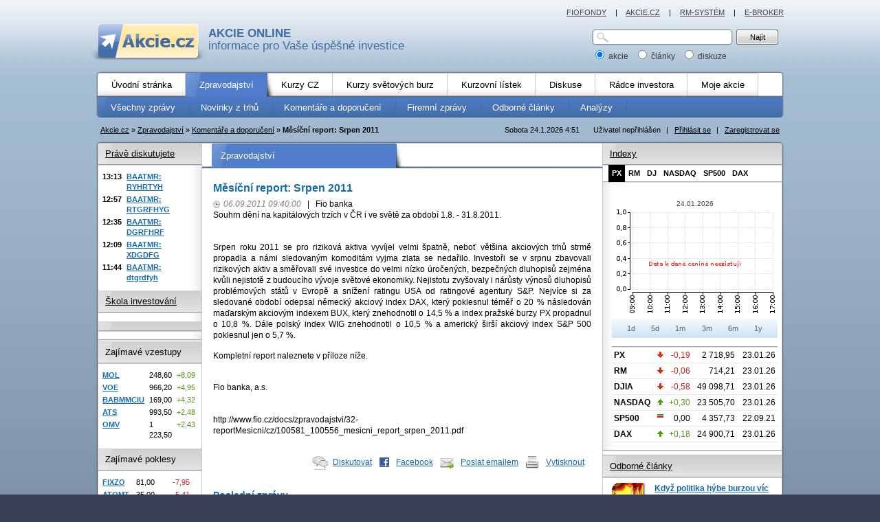

--- FILE ---
content_type: text/html; charset=UTF-8
request_url: https://www.akcie.cz/komentare-a-doporuceni/88939-mesicni-report-srpen-2011/
body_size: 30023
content:
<?xml version="1.0" encoding="utf-8"?><!DOCTYPE html PUBLIC "-//W3C//DTD XHTML 1.0 Transitional//EN" "https://www.w3.org/TR/xhtml1/DTD/xhtml1-transitional.dtd">
<html xmlns="https://www.w3.org/1999/xhtml" xml:lang="cs" lang="cs">
<head>
	<base href="https://www.akcie.cz/clanek.php"/>

	<link rel="stylesheet" type="text/css" href="/css/akcie-core.css?23102024" media="all"/>
	<link rel="stylesheet" type="text/css" href="/css/akcie-core-print.css?23102024" media="print"/>
	<link rel="stylesheet" type="text/css" href="/css/node/cookieconsent.css?23102024" media="all"/>

			<!--[if lte IE 6]>
		<link rel="stylesheet" type="text/css" href="/css/akcie-core-msie6.css" media="screen,projection"/><![endif]-->
	
	<link rel="stylesheet" type="text/css" href="/css/akcie-extended.css?23102024" media="screen,projection"/>
	<!--[if IE 7]>
	<link rel="stylesheet" type="text/css" href="/css/akcie-extended-msie7.css" media="screen,projection"/><![endif]-->

			<!--[if lte IE 6]>
		<link rel="stylesheet" type="text/css" href="/css/akcie-extended-msie6.css" media="screen,projection"/><![endif]-->
	

	
	<link rel="alternate" type="application/xml" title="RSS zprávy" href="https://www.akcie.cz/rss/zpravy.xml"/>
	<link rel="alternate" type="application/xml" title="RSS novinky" href="https://www.akcie.cz/rss/zpravy2.xml"/>
	<link rel="alternate" type="application/xml" title="RSS názory" href="https://www.akcie.cz/rss/nazory.xml"/>

	<script nonce="5eyHznVaOfuPJc4gbVCDUw3vHg0z" type="text/javascript" src="/js/okno.js?23102024"></script>
	<script nonce="5eyHznVaOfuPJc4gbVCDUw3vHg0z" type="text/javascript" src="/js/node/jquery.js?23102024"></script>
	<script nonce="5eyHznVaOfuPJc4gbVCDUw3vHg0z" type="text/javascript" src="/js/node/dataTables.min.js?23102024"></script>
	<script nonce="5eyHznVaOfuPJc4gbVCDUw3vHg0z" type="text/javascript" src="/js/jquery.cookie.js?23102024"></script>
	<script nonce="5eyHznVaOfuPJc4gbVCDUw3vHg0z" type="text/javascript" src="/js/fce.js?23102024"></script>
	<script nonce="5eyHznVaOfuPJc4gbVCDUw3vHg0z" type="text/javascript" src="/js/jquery.url.js?23102024"></script>

				<meta http-equiv="content-type" content="text/html; charset=utf-8"/>
	<meta http-equiv="content-language" content="cs"/>
	<meta name="copyright" content="Fio"/>
	<meta name="author" content="Fio"/>


	<title>Měsíční report: Srpen 2011 | Akcie.cz</title>
<meta name="description" content="Souhrn dění na kapitálových trzích v ČR i ve světě za období 1.8. - 31.8.2011.Srpen roku 2011 se pro riziková aktiva vyvíjel velmi špatně, neboť" />

    <script nonce="5eyHznVaOfuPJc4gbVCDUw3vHg0z" src="/js/GTM_start.js"></script>
        <!--  type='text/plain' Google Tag Manager -->
        <script nonce="5eyHznVaOfuPJc4gbVCDUw3vHg0z">(function(w,d,s,l,i){w[l]=w[l]||[];w[l].push({'gtm.start':
                                new Date().getTime(),event:'gtm.js'});var f=d.getElementsByTagName(s)[0],
                            j=d.createElement(s),dl=l!='dataLayer'?'&l='+l:'';j.async=true;j.src=
                            'https://www.googletagmanager.com/gtm.js?id='+i+dl;f.parentNode.insertBefore(j,f);
                        })(window,document,'script','dataLayer','GTM-NW8RNM2');</script>
        <!-- End Google Tag Manager -->
        </head>
<body>

        <!-- Google Tag Manager (noscript) -->
        <noscript><iframe src='https://www.googletagmanager.com/ns.html?id=GTM-NW8RNM2'
                      height='0' width='0' style='display:none;visibility:hidden'></iframe></noscript>
    <!-- End Google Tag Manager (noscript) -->
        
<!--[if lt IE 7]>
<div class="center" style="margin: auto; width:1000px">
  <div style='border: 1px solid #F7941D; background: #FEEFDA; text-align: center; clear: both; height: 80px; position: relative;'>    
    <div style='position: absolute; right: 3px; top: 3px;'>
      <a href='#' onclick='javascript:this.parentNode.parentNode.style.display="none"; return false;'>
        <img src='/gfx/ie6nomore-cornerx.jpg' style='border: none;' alt='Zavřít upozornění'/>
      </a>
    </div>
    
    <div style='width: 640px; margin: 0 auto; text-align: left; padding: 0; overflow: hidden; color: black;'>      
      <div style='width: 75px; float: left;'><img src='/gfx/ie6nomore-warning.jpg' alt='Varování!'/></div>
      <div style='width: 275px; float: left;'>
        <div style='font-size: 14px; margin-top: 12px;'><strong>Používáte zastaralý prohlížeč!</strong></div>
        <div style='font-size: 12px; margin-top: 5px;'>
          Kvůli své bezpečnosti a pohodlí by jste měli nainstalovat lepší program. 
          <strong><a href="https://www.zive.cz/Clanky/Zive-cz-se-pridava-k-boji-proti-Inernet-exploreru-6/sc-3-a-148234/default.aspx">Více podrobností...</a></strong>
        </div>
      </div>
      <div style='width: 75px; float: left;'>
        <a href='https://www.firefox.com' target='_blank'>
        <img src='/gfx/ie6nomore-firefox.jpg' style='border: none;' alt='Get Firefox'/>
        </a>
      </div>      
      
      <div style='width: 75px; float: left;'>
        <a href='https://www.microsoft.com/windows/Internet-explorer/default.aspx' target='_blank'>
        <img src='/gfx/ie6nomore-ie8.jpg' style='border: none;' alt='Get Internet Explorer 8'/>
        </a>
      </div>
      <div style='float: left;'>
        <a href='https://www.google.com/chrome' target='_blank'>
        <img src='/gfx/ie6nomore-chrome.jpg' style='border: none;' alt='Get Google Chrome'/>
        </a>
      </div> 
    </div>  
  </div>
</div>    
<![endif]-->

		<div id="site" class="with-ad-U">
    	<div id="ad-1020x100" class="add">
        

	<div id='leaderboard-top'></div>

	    	</div>		
			<div id="page">
				<div id="header">
					<div id="logo">
            							<a href="/"><strong>AKCIE ONLINE</strong> informace pro Vaše úspěšné investice</a>
            					</div>
					<div id="search">
						<form action="vyhledavani" method="post">
							<p>
								<span class="sinput">
									<span>
										<input id="inTEXT_HLEDANI" name="inTEXT_HLEDANI" type="text" class="text" maxlength="20" />
									</span>
								</span> 
								<span class="sbutton">
									<input id="cmdHLEDANI" name="cmdHLEDANI" type="submit" value="Najít" class="button button-61" />
								</span> 
							</p>
							<p>
								<label for="sarea1">
									<input id="sarea1" checked="checked" name="typHLEDANI" type="radio" value="1" /> akcie
								</label> &nbsp; 
								<label for="sarea2">
									<input id="sarea2" name="typHLEDANI" type="radio" value="2" /> články
								</label> &nbsp; 
								<label for="sarea3">
									<input id="sarea3" name="typHLEDANI" type="radio" value="3" /> diskuze
								</label> 
							</p>
						</form>
					</div>  <!-- search -->
					<div class="cleaner"><hr /></div>
				</div>  <!-- header -->
				<div id="semipage">


<div id="menu">
  				<div class="level1">
					<div class="inner">
						<ul class="null">
              <li class="first">
                <a href="/"><span >Úvodní stránka</span></a>                <span class="empty">&nbsp;</span>
              </li>
              <li class="active">
                <a href="/zpravy/vse"><span >Zpravodajství</span></a>                <span class="empty">&nbsp;</span>
              </li>
              <li>
                <a href="kurzy-cz/bcpp"><span >Kurzy CZ</span></a>                <span class="empty">&nbsp;</span>
              </li>              
              <li>
                <a href="/kurzy-svet/akcie-usa"><span >Kurzy světových burz</span></a>                <span class="empty">&nbsp;</span>
              </li>
              <li>
                <a href="/kurzovni-listek/prazska-burza"><span >Kurzovní lístek</span></a>                <span class="empty">&nbsp;</span>
              </li>
              <li>
                <a href="/diskuse-investoru/vse"><span >Diskuse</span></a>                <span class="empty">&nbsp;</span>
              </li>
              <li>
                <a href="/radce-investora/investice-zaklady"><span >Rádce investora</span></a>                <span class="empty">&nbsp;</span>
              </li>
              <li>
                <a href="/moje-akcie/portfolio"><span >Moje akcie</span></a>                <span class="empty">&nbsp;</span>
              </li>                            
						</ul>
						<div class="cleaner"><hr /></div>
					</div>
				</div>
  				<div class="level2">
					<div class="inner">
					  <ul class="null">
					                <li>
                <a href="zpravy/vse"><span >Všechny zprávy</span></a>                <span class="empty">&nbsp;</span>
              </li>
              <li>
                <a href="/zpravy/novinky-burza"><span >Novinky z trhů</span></a>                <span class="empty">&nbsp;</span>
              </li>
              <li>
                <a href="/zpravy/komentare-doporuceni"><span >Komentáře a doporučení</span></a>                <span class="empty">&nbsp;</span>
              </li>
              <li>
                <a href="/zpravy/firemni-zpravy"><span >Firemní zprávy</span></a>                <span class="empty">&nbsp;</span>
              </li>
              <li>
                <a href="/zpravy/odborne-clanky"><span >Odborné články</span></a>                <span class="empty">&nbsp;</span>
              </li>
              <li>
                <a href="/zpravy/analyzy"><span >Analýzy</span></a>                <span class="empty">&nbsp;</span>
              </li>
					  </ul>
					  <div class="cleaner"><hr /></div>
				  </div>
			  </div>
</div>

          <div id="okno_prihlaseni" style="display:none;">
            <form class="captchaForm" name="loginform" method="post" action="">
              <input type="hidden" name="csrf_token" value="75fbfad32765e77260b1cf4fd27a38c15dd564357a35bc98d9fb9140c53dd428">              <h3>
                <span class="close">
                <a class="js-close-target" data-target="okno_prihlaseni" href="/komentare-a-doporuceni/88939-mesicni-report-srpen-2011/?ID_CLANEK=88939&amp;Z=">zavřít</a></span>
                Přihlášení
              </h3>
              
              <div class="col">
                <div class="lab">
                  <label for="inLOGIN">Jméno:</label>
                </div>
                
                <div class="val">
                  <input type='text' class='text' id='inLOGIN' name='inLOGIN' title='Přihlašovací jméno' tabindex="1" required="" maxlength="50" />
                </div>
              </div>

              <div class="col">
                <div class="lab">
                  <label for="inPWD">Heslo:</label>
                </div>
  
                <div class="val">
                  <input type='password' class='text' id='inPWD' name='inPWD' title='Heslo' tabindex="2" required="" maxlength="50" />
                </div>
              </div>
               <div class="col captcha-block">
             </div>
              <div class="col">
                <div class="val">
                	<span class="mybutton2">
                  	<input type='submit' name='cmdLOGIN' value='Přihlásit'  tabindex="4" class='go' />
                	</span>
								</div>              
              </div>
              
              <div class="col" style="line-height:20px">
                <div class="val">
                  <a href="/registrace">Registrovat</a>                  
                </div>              
              </div>
              
              <div class="col" style="line-height:20px; margin-bottom:25px;">
                <div class="val">
                  <a href="zapomenute-heslo/">Zapomněli jste heslo?</a>                  
                </div>              
              </div>                            
              
              <input type='hidden' name='ID_CENINA' value='0' />
              <input type='hidden' name='UTC' value='0' />
            </form>
          </div>   <!-- delokno -->

      <div id="topbar">
				<div class="user">
          Uživatel nepřihlášen
<span class="sep">|</span>
<a id="js-btn-login-open" href="/komentare-a-doporuceni/88939-mesicni-report-srpen-2011/?Z=login">Přihlásit se</a>
<span class="sep">|</span>
<a href="/registrace">Zaregistrovat se</a>				</div>
				<div class="date">
				  Sobota 24.1.2026  4:51				</div>
				<div class="crumbs">
  				<a href="http://www.akcie.cz/"><span >Akcie.cz</span></a><span class="arrow">&raquo;</span><a href="/zpravy/vse"><span >Zpravodajství</span></a><span class="arrow">&raquo;</span><a href="/zpravy/komentare-doporuceni/">Komentáře a doporučení</a><span class="arrow">&raquo;</span><strong>Měsíční report: Srpen 2011</strong>        </div>
				<div class="cleaner"><hr /></div>
			</div>
			
      <div id="area" class="columns3">
			  <div id="areain">
			    <div id="areain2">
			      <div id="areain3">
			      	<div id="areain4">
				      	<div id="areain5">
                  <div class="column12">
									  <div class="column1">
										  <h2 class="null head-blue"><span>Zpravodajství</span></h2>
											<div class="content">
											  <h1 class="newsTitle">Měsíční report: Srpen 2011</h1>
<div class="info">
  <span class="datetime">06.09.2011 09:40:00</span>
  <span class="sep">|</span>
Fio banka</div>
<div class="clanek">Souhrn dění na kapitálových trzích v ČR i ve světě za období 1.8. - 31.8.2011.<br /><br /><p>Srpen roku 2011 se pro riziková aktiva vyvíjel velmi špatně, neboť většina akciových trhů strmě propadla a námi sledovaným komoditám vyjma zlata se nedařilo. Investoři se v srpnu zbavovali rizikových aktiv a směřovali své investice do velmi nízko úročených, bezpečných dluhopisů zejména kvůli nejistotě z budoucího vývoje světové ekonomiky. Nejistotu zvyšovaly i nárůsty výnosů dluhopisů problémových států v Evropě a snížení ratingu USA od ratingové agentury S&amp;P. Nejvíce si za sledované období odepsal německý akciový index DAX, který poklesnul téměř o 20 % následován maďarským akciovým indexem BUX, který znehodnotil o 14,5 % a index pražské burzy PX propadnul o 10,8 %. Dále polský index WIG znehodnotil o 10,5 % a americký širší akciový index S&amp;P 500 poklesnul jen o 5,7 %.</p><p>Kompletní report naleznete v příloze níže.</p><p class='podpis'><br />Fio banka, a.s.<br /></p><br />http://www.fio.cz/docs/zpravodajstvi/32-reportMesicni/cz/100581_100556_mesicni_report_srpen_2011.pdf<br /></div>

<div class="akce-clanek"><ul><li class="ico forum"><a href="novy-nazor?PEN_OBJEKT=2&amp;ID_OBJEKT=88939">Diskutovat</a></li><li class="ico facebook"><a href="https://www.facebook.com/share.php?u=https://www.akcie.cz/komentare-a-doporuceni/88939-mesicni-report-srpen-2011/">Facebook</a></li><li class="ico mail"><a href="mailto:?subject=Mesicni report: Srpen 2011&amp;body=Souhrn deni na kapitalovych trzich v CR i ve svete za obdobi 1.8. - 31.8.2011.Srpen roku 2011 se pro rizikova aktiva vyvijel velmi spatne, nebot vetsina akciovych trhu strme propadla a nami sledovanym komoditam vyjma zlata se...%0A%0A%0A Celou zpravu si muzete precist zde: https://www.akcie.cz/komentare-a-doporuceni/88939-mesicni-report-srpen-2011/">Poslat emailem</a></li><li class="ico print"><a href="https://www.akcie.cz/komentare-a-doporuceni/88939-mesicni-report-srpen-2011/" class="print_it">Vytisknout</a></li></ul></div><h3 class="newsSimilar">Poslední zprávy</h3><ul class="newsSimilar-list"><li><a href="komentare-a-doporuceni/215352-denni-report-patek-23-01-2026/">  Denní report - pátek 23.01.2026</a><br /><em><small>23.01. 22:28</small> &nbsp; Fio</em></li><li><a href="komentare-a-doporuceni/215348-spolecnost-capital-one-zverejnila-vysledky-za-4q-a-oznamila-akvizici-fintechu-brex/">  Společnost Capital One zveřejnila výsledky za 4Q a oznámila akvizici fintechu Brex</a><br /><em><small>23.01. 18:06</small> &nbsp; Fio</em></li><li><a href="komentare-a-doporuceni/215346-prazska-burza-klesala-na-free-marketu-debutovaly-akcie-csg/">  Pražská burza klesala, na Free Marketu debutovaly akcie CSG</a><br /><em><small>23.01. 16:28</small> &nbsp; Fio</em></li><li><a href="komentare-a-doporuceni/215339-dodavatel-sluzeb-pro-ropny-prumysl-schlumberger-oznamil-ocisteny-zisk-na-akcii-za-4q-nad-odhady/">  Dodavatel služeb pro ropný průmysl Schlumberger oznámil očištěný zisk na akcii za 4Q nad odhady</a><br /><em><small>23.01. 14:14</small> &nbsp; Fio</em></li><li><a href="komentare-a-doporuceni/215336-intuitive-surgical-reportovala-za-4q-ocisteny-zisk-na-akcii-nad-ocekavanim/">  Intuitive Surgical reportovala za 4Q, očištěný zisk na akcii nad očekáváním</a><br /><em><small>23.01. 11:57</small> &nbsp; Fio</em></li></ul>
											</div>
											<div class="ad-468x60">
											  
	<div id="button-1"></div>

												</div>
											<div class="content">
											  											</div>
										</div>
                    <div class="column2">
                      <h3 class="null head-gray head-first"><a href="/diskuse-investoru/posledni">Právě diskutujete</a></h3>
<div class="box box-shadow">
	<div class="boxin">
	  <table id="posledni" class="tbl2">
<tr><td class="time">13:13</td><th><a href="nazor?ID_TEMA=412&amp;RAZENI=1&amp;ID_NAZOR=416414#sel">BAATMR:<br /> RYHRTYH</a></th></tr><tr><td class="time">12:57</td><th><a href="nazor?ID_TEMA=412&amp;RAZENI=1&amp;ID_NAZOR=416413#sel">BAATMR:<br /> RTGRFHYG</a></th></tr><tr><td class="time">12:35</td><th><a href="nazor?ID_TEMA=412&amp;RAZENI=1&amp;ID_NAZOR=416412#sel">BAATMR:<br /> DGRFHRF</a></th></tr><tr><td class="time">12:09</td><th><a href="nazor?ID_TEMA=412&amp;RAZENI=1&amp;ID_NAZOR=416411#sel">BAATMR:<br /> XDGDFG</a></th></tr><tr><td class="time">11:44</td><th><a href="nazor?ID_TEMA=412&amp;RAZENI=1&amp;ID_NAZOR=416410#sel">BAATMR:<br /> dtgrdfyh</a></th></tr></table>	</div>
</div>		  

<h3 class="null head-gray"><a href="https://www.fio.cz/akcie-investice/seminare">Škola investování</a></h3>
<div class="box box-shadow">
	<div class="boxin">
    	</div>
</div>				 





<h3 class="null head-gray"><a href=""></a></h3>
<div class="box box-shadow">
	<div class="boxin">
    	</div>
</div>		

  

<div class="ad-49x49-text add">
  


					        	  		  
  <div class="line1"><hr /></div>
</div>

<h3 class="null head-gray"><span>Zajímavé vzestupy</span></h3>
<div class="box">
	<div class="boxin">
    <table class="tbl2 tbl2-v2">
<tbody>
<tr><td class="th"><a href='kurzy-cz/102276-mol-plc/ ' title='Detail MOL PLC'>MOL</a></td><td>248,60</td><td class="plus">+8,09</td></tr>
<tr><td class="th"><a href='kurzy-cz/102254-voestalpine-ag/ ' title='Detail voestalpine AG'>VOE</a></td><td>966,20</td><td class="plus">+4,95</td></tr>
<tr><td class="th"><a href='kurzy-cz/121431-mmcite-a-s/ ' title='Detail mmcité a.s.'>BABMMCIU</a></td><td>169,00</td><td class="plus">+4,32</td></tr>
<tr><td class="th"><a href='kurzy-cz/102255-at-s-austria-technologie-systemtechnik-ag/ ' title='Detail AT &amp; S Austria Technologie &amp; Systemtechnik AG'>ATS</a></td><td>993,50</td><td class="plus">+2,48</td></tr>
<tr><td class="th"><a href='kurzy-cz/102249-omv-ag/ ' title='Detail OMV AG'>OMV</a></td><td>1 223,50</td><td class="plus">+2,43</td></tr>
</tbody>
</table>
	</div>
</div>											

<h3 class="null head-gray"><span>Zajímavé poklesy</span></h3>
<div class="box">
	<div class="boxin">
    <table class="tbl2 tbl2-v2">
<tbody>
<tr><td class="th"><a href='kurzy-cz/115043-fixed-zone-a-s/ ' title='Detail FIXED.zone a.s.'>FIXZO</a></td><td>81,00</td><td class="minus">-7,95</td></tr>
<tr><td class="th"><a href='kurzy-cz/98499-atomtrace-a-s/ ' title='Detail AtomTrace a.s.'>ATOMT</a></td><td>35,00</td><td class="minus">-5,41</td></tr>
<tr><td class="th"><a href='kurzy-cz/108066-eman-a-s/ ' title='Detail eMan a.s.'>EMAN</a></td><td>53,00</td><td class="minus">-2,75</td></tr>
<tr><td class="th"><a href='kurzy-cz/102257-rwe-ag-st/ ' title='Detail RWE AG St.'>RWE</a></td><td>1 230,40</td><td class="minus">-2,52</td></tr>
<tr><td class="th"><a href='kurzy-cz/130971-mark2-corporation-investment-se/ ' title='Detail Mark2 Corporation Investment SE'>MACIN</a></td><td>254,00</td><td class="minus">-2,31</td></tr>
</tbody>
</table>
	</div>
</div>

<h3 class="null head-gray"><a href="kurzovni-listek/kurzy-men">Kurzovní lístek</a></h3>
<div class="box">
	<div class="boxin">
		<table class="tbl2 tbl2-v2">
<tbody>
<tr><td class="th"><a href='kurzovni-listek/kurzy-men'>EUR</a></td><td><img src='gfx/arrow_up.gif'	alt='nahoru' /></td><td>24,265</td><td class="plus">+0,16</td></tr>
<tr><td class="th"><a href='kurzovni-listek/kurzy-men'>HUF</a></td><td><img src='gfx/eq.gif'	alt='stejne' /></td><td>6,349</td><td>0,00</td></tr>
<tr><td class="th"><a href='kurzovni-listek/kurzy-men'>JPY</a></td><td><img src='gfx/arrow_up.gif'	alt='nahoru' /></td><td>13,062</td><td class="plus">+0,09</td></tr>
<tr><td class="th"><a href='kurzovni-listek/kurzy-men'>PLN</a></td><td><img src='gfx/arrow_up.gif'	alt='nahoru' /></td><td>5,772</td><td class="plus">+0,10</td></tr>
<tr><td class="th"><a href='kurzovni-listek/kurzy-men'>USD</a></td><td><img src='gfx/arrow_up.gif'	alt='nahoru' /></td><td>20,659</td><td class="plus">+0,46</td></tr>
</tbody>
</table>
	</div>
</div>											

  
<div class="line1"><hr /></div>

<div class="center" style="margin-top:20px">
  <a href="http://www.fio.cz/demo.itml" target="_blank" class="js-page-tracker" ><img src="../gfx/demo-e-broker.gif" alt="demo-e-broker" title="demo-e-broker" height="42" width="120" /></a></div>

<div class="cleaner"><hr /></div>
                    </div>
                  </div>

                  <div class="column3">
                    
<h3 class="head-gray head-first"><a href="kurzy-cz/index-px/">Indexy</a></h3>
  <div id="grafy-obr-href" class="tabs2"><a href="/komentare-a-doporuceni/88939-mesicni-report-srpen-2011/?graf=23333" class="active">PX</a><a href="/komentare-a-doporuceni/88939-mesicni-report-srpen-2011/?graf=63505" >RM</a><a href="/komentare-a-doporuceni/88939-mesicni-report-srpen-2011/?graf=23293" >DJ</a><a href="/komentare-a-doporuceni/88939-mesicni-report-srpen-2011/?graf=23310" >NASDAQ</a><a href="/komentare-a-doporuceni/88939-mesicni-report-srpen-2011/?graf=23343" >SP500</a><a href="/komentare-a-doporuceni/88939-mesicni-report-srpen-2011/?graf=38991" >DAX</a><span class="cleaner">&nbsp;</span></div><div class="box box-shadow">
	<div class="boxin">
		<div id="grafy-indexy" class="sectiongraf">
    		<script nonce="5eyHznVaOfuPJc4gbVCDUw3vHg0z" type="text/javascript">var cenina = 23333;</script><div id="graf-obr"><div class="center graf-maly-popisek">24.01.2026</div><img src="graf-obrazek?tag=graf_maly_0_2026-01-24_2026-01-24_23333_0066CC_BCPP" width="240" height="160" border="0" alt="Graf - PX" title="Graf - PX" /></div><div id="grafy-obdobi" class="dswitcher center" style="margin:0"><div class="periods3"><a href="/komentare-a-doporuceni/88939-mesicni-report-srpen-2011/?ID_CLANEK=88939&amp;from=2026-01-24&amp;to=2026-01-24" >1d</a><a href="/komentare-a-doporuceni/88939-mesicni-report-srpen-2011/?ID_CLANEK=88939&amp;fromMaly=2026-01-20&amp;toMaly=2026-01-24" >5d</a><a href="/komentare-a-doporuceni/88939-mesicni-report-srpen-2011/?ID_CLANEK=88939&amp;fromMaly=2025-12-24&amp;toMaly=2026-01-24" >1m</a><a href="/komentare-a-doporuceni/88939-mesicni-report-srpen-2011/?ID_CLANEK=88939&amp;fromMaly=2025-10-24&amp;toMaly=2026-01-24" >3m</a><a href="/komentare-a-doporuceni/88939-mesicni-report-srpen-2011/?ID_CLANEK=88939&amp;fromMaly=2025-07-24&amp;toMaly=2026-01-24" >6m</a><a href="/komentare-a-doporuceni/88939-mesicni-report-srpen-2011/?ID_CLANEK=88939&amp;fromMaly=2025-01-24&amp;toMaly=2026-01-24" >1y</a></div>
</div>
		</div>

        <div class="line1"><hr /></div>

        <table class="tbl3 thinner">
<tbody>
<tr><td class="th">PX</td><td><img src='gfx/arrow_down.gif'	alt='dolu' title='změna -0.19%' /></td><td class="minus">-0,19</td><td>2 718,95</td><td>23.01.26</td></tr>
<tr><td class="th">RM</td><td><img src='gfx/arrow_down.gif'	alt='dolu' title='změna -0.06%' /></td><td class="minus">-0,06</td><td>714,21</td><td>23.01.26</td></tr>
<tr><td class="th">DJIA</td><td><img src='gfx/arrow_down.gif'	alt='dolu' title='změna -0.58%' /></td><td class="minus">-0,58</td><td>49 098,71</td><td>23.01.26</td></tr>
<tr><td class="th">NASDAQ</td><td><img src='gfx/arrow_up.gif'	alt='nahoru' title='změna +0.30%' /></td><td class="plus">+0,30</td><td>23 505,70</td><td>23.01.26</td></tr>
<tr><td class="th">SP500</td><td><img src='gfx/eq.gif'	alt='stejne' title='změna 0.00%' /></td><td>0,00</td><td>4 357,73</td><td>22.09.21</td></tr>
<tr><td class="th">DAX</td><td><img src='gfx/arrow_up.gif'	alt='nahoru' title='změna +0.18%' /></td><td class="plus">+0,18</td><td>24 900,71</td><td>23.01.26</td></tr>
</tbody>
</table>
	</div>
</div>

<div class="line1"><hr /></div>



<div class="ad-250x250 add">
	<div class="inner">
    

	<div id='square-1'></div>

		</div>
</div>

<div class="line1"><hr /></div>

<h3 class="head-gray head-first"><a href="zpravy/odborne-clanky">Odborné články</a></h3>

<div class="box">
	<div class="boxin">
  	<ul class="null anotes-2 anotes-2-v2">
    <li><a href="odborne-clanky/215325-kdyz-politika-hybe-burzou-vic-nez-ekonomika/"><img src="upload/article_pics/small/akcie_ikony2.jpg" alt="náhled článek" width="50" height="50" /></a> <h6><a href="odborne-clanky/215325-kdyz-politika-hybe-burzou-vic-nez-ekonomika/">Když politika hýbe burzou víc než ekonomika</a></h6><p>Křehká současná tržní rovnováha</p></li><li><a href="odborne-clanky/215208-jak-trumpova-era-zasahla-statni-rozpocet-usa/"><img src="upload/article_pics/small/fio_ikonky_akcie_200823.gif" alt="náhled článek" width="50" height="50" /></a> <h6><a href="odborne-clanky/215208-jak-trumpova-era-zasahla-statni-rozpocet-usa/">Jak Trumpova éra zasáhla státní rozpočet USA?</a></h6><p>Deficit v roce 2025 klesl, výdaje na obsluhu dluhu rostly</p></li><li><a href="odborne-clanky/215068-rostouci-geopoliticke-napeti/"><img src="upload/article_pics/small/akcie28.gif" alt="náhled článek" width="50" height="50" /></a> <h6><a href="odborne-clanky/215068-rostouci-geopoliticke-napeti/">Rostoucí geopolitické napětí ve světě</a></h6><p>Katalyzátor obranného sektoru</p></li>		</ul>
	</div>
</div>

<h3 class="head-gray head-first"><span>Ekonomika ČT24.cz</span></h3>
<div class="box">
	<div class="boxin">
  	<ul class="null anotes-2">
    <li><h6><a href="https://ct24.ceskatelevize.cz/clanek/ekonomika/diag-human-spustila-exekuci-na-dve-firmy-spolecnosti-cez-369577" target="_blank">Diag Human spustila exekuci na dvě firmy skupiny ČEZ</a></h6><p>Česko-švýcarský podnikatel Josef Šťáva a společnost Diag Human spustili první kroky v...</p></li><li><h6><a href="https://ct24.ceskatelevize.cz/clanek/domaci/ustavni-soud-odmitl-stiznost-vodnanske-drubeze-kvuli-nevyplacenym-dotacim-369579" target="_blank">Ústavní soud odmítl stížnost Vodňanské drůbeže kvůli nevyplaceným dotacím</a></h6><p>Ústavní soud (ÚS) odmítl stížnost společnosti Vodňanská drůbež ze skupiny Agrofert,...</p></li><li><h6><a href="https://ct24.ceskatelevize.cz/clanek/ekonomika/trzni-kapitalizace-csg-prekonala-hodnotu-cez-369570" target="_blank">Vstup na burzu udělal ze Strnadovy CSG nejhodnotnější firmu v Česku</a></h6><p>Cena akcií zbrojařské skupiny Czechoslovak Group (CSG) podnikatele Michala Strnada první den...</p></li>	</ul>
	</div>
</div>
                  </div>
<div class="cleaner"><hr /></div>

                </div>  <!-- areain5 -->
              </div>  <!-- areain4 -->
            </div>  <!-- areain3 -->
          </div>  <!-- areain2 -->
        </div>  <!-- areain -->
        <div id="areafoot"><hr /></div>
      </div>  <!-- area -->			
      
      
      <div id="serverlinks">
	            <a href="https://www.fiofondy.cz/" target="_blank">FIOFONDY</a>	          <span class="sep">|</span>
			  <a href="http://www.akcie.cz">AKCIE.CZ</a>			  <span class="sep">|</span>
			  <a href="http://www.rmsystem.cz" target="_blank" class="js-page-tracker" >RM-SYSTÉM</a>			  <span class="sep">|</span>
			  <a href="https://www.fio.cz/e-broker/" target="_blank" class="js-page-tracker" >E-BROKER</a>			</div>
			
		</div>  <!-- semipage -->

		<div class="cleaner"><hr /></div>

		<div id="footer">
			<div class="inner">
				<div class="links">
                    <a type="button" data-cc="c-settings" id="nastaveni_cookies" >Nastavení cookies</a>
                    <span class="sep">|</span>
					<a href="moje-akcie/kontakty">Reklama na Akcie.cz</a>					<span class="sep">|</span>
					<a href="moje-akcie/rss/" class="rss" >RSS</a>					<span class="sep">|</span>
				  <a href="/moje-akcie/kontakty">Kontakty</a>					
					<span class="sep">|</span>
				  <a href="/pravni-prohlaseni">Právní prohlášení</a>				</div>
				<div class="copyright">
					<p>Copyright © 2025. Všechna práva vyhrazena.</p>
<p>Zdroje dat: <strong>Burza cenných papírů Praha, a.s.</strong>, 
<strong>RM-SYSTÉM, česká burza cenných papírů a.s.</strong>, 
<strong>NASDAQ, NYSE, XETRA, WSE a CME/CBOT.</strong>
Data ze zahraničí jsou zpožděna o 20 minut. Pro nepřihlášené jsou zpožděny i kurzy z BCPP, a to o 15 min.</p>				</div>
				<div class="cleaner"><hr /></div>
			</div>
		</div>

  </div>  <!-- page -->	

	<div id="ad-120x600-left" class="add">
    
		</div>
			
	<div id="ad-120x600-right" class="add">
    
	<div id='skyscraper-1'></div>
	 
	</div>
  
 
    	
</div>  <!-- site -->




<script nonce="5eyHznVaOfuPJc4gbVCDUw3vHg0z" defer src="/js/node/cookieconsent.js?19102024"></script>
<script nonce="5eyHznVaOfuPJc4gbVCDUw3vHg0z" defer src="/js/cookies_client.js?19102024"></script>

</body>
</html>
